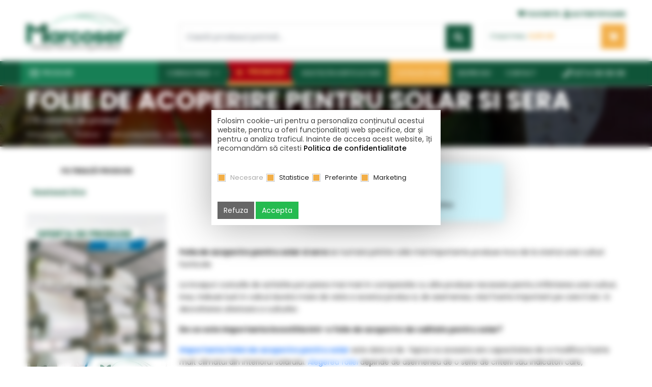

--- FILE ---
content_type: text/html; charset=UTF-8
request_url: https://www.marcoser.ro/produse/folie-sera-solar/folie-acoperire/filtre/latime,10-m/latime,15-m/latime,12-m/producator,vatan/latime,9-m/latime,9-5-m/
body_size: 17207
content:
<!DOCTYPE html>
<html lang="ro" dir="ltr">
<head>
<meta charset="UTF-8">
<meta name="ROBOTS" content="All">
<meta name="Rating" content="General">
<meta name="google-signin-client_id" content="947443731213-cmco3lf285ldsle7mgacvl4v3bfricic.apps.googleusercontent.com">
<meta name="google-site-verification" content="1R8v9-tkXGtxw8seMpJJxWRfShkp1epw9mKDNPJfBHU">
<script src="https://accounts.google.com/gsi/client" async defer></script>
<!--<meta http-equiv="Cross-Origin-Opener-Policy" content="same-origin-allow-popups">-->
<title>Folie de acoperire pentru solar si sera | Folie profesionala</title>
<meta name="description" content="Folie de acoperire pentru sere si solar, multiaditivata, cu durata lunga de viata. Folie profesionala ce mareste perioada de cultura cu pana la 2 luni">
<meta name="keywords" content="folie, folie solar, folie sera, profesionala, acoperire, sere, solarii, polietilena, aditivata, triplustratificata">
<meta property="og:title" content="Folie de acoperire pentru solar si sera | Folie profesionala"><meta property="og:description" content="Folie de acoperire pentru sere si solar, multiaditivata, cu durata lunga de viata. Folie profesionala ce mareste perioada de cultura cu pana la 2 luni"><meta property="og:url" content="https://www.marcoser.ro/produse/folie-sera-solar/folie-acoperire/filtre/latime,10-m/latime,15-m/latime,12-m/producator,vatan/latime,9-m/latime,9-5-m/"><meta property="og:site_name" content="Marcoser"><meta property="og:type" content="website"><meta name="google-site-verification" content="yq827Ni2jtdFHl-iM20f2FuoaWSbOeEJnmnCfx0Bays" />
<!-- Cookie Bar -->
<script>
	var app_prefix="marcoser_";
	window.dataLayer = window.dataLayer || [];
	function gtag(){dataLayer.push(arguments);}

	if(localStorage.getItem(app_prefix+'msconsent') === null){
		gtag('consent', 'default', {
			'ad_storage': 'denied',
			'ad_user_data': 'denied',
			'ad_personalization': 'denied',
			'analytics_storage': 'denied',
			'personalization_storage': 'denied',
			'functionality_storage': 'denied',
			'security_storage': 'denied',
		});
	} else {
		gtag('consent', 'default', JSON.parse(localStorage.getItem(app_prefix+'msconsent')));
	}
</script>


	<!-- Google Tag Manager -->
	<script>(function(w,d,s,l,i){w[l]=w[l]||[];w[l].push({'gtm.start':
	new Date().getTime(),event:'gtm.js'});var f=d.getElementsByTagName(s)[0],
	j=d.createElement(s),dl=l!='dataLayer'?'&l='+l:'';j.async=true;j.src=
	'https://www.googletagmanager.com/gtm.js?id='+i+dl;f.parentNode.insertBefore(j,f);
	})(window,document,'script','dataLayer','GTM-5KGJTSJ');</script>
	<!-- End Google Tag Manager -->
	
	<!-- Google tag (gtag.js) -->
	<!--changes here for gtag enable -->
	<script async src="https://www.googletagmanager.com/gtag/js?id=G-ZW0S1VS9GP"></script>
	<script>
	window.dataLayer = window.dataLayer || [];
	function gtag(){dataLayer.push(arguments);}
	gtag('js', new Date());
	gtag('config', 'G-ZW0S1VS9GP');
	</script>

<!-- Google Tag Manager -->
<script>!function(){"use strict";function l(e){for(var
t=e,r=0,n=document.cookie.split(";");r<n.length;r++){var
o=n[r].split("=");if(o[0].trim()===t)return o[1]}}function s(e){return
localStorage.getItem(e)}function u(e){return window[e]}function
A(e,t){e=document.querySelector(e);return t?null==e?void
0:e.getAttribute(t):null==e?void 0:e.textContent}var
e=window,t=document,r="script",n="dataLayer",o="https://b2d.marcoser.ro",a=
"",i="69kbyyiart",c="bwzd1=aWQ9R1RNLTVLR0pUU0o%3D&page=2",g="stapeUserId",v
="",E="",d=!1;try{var d=!!g&&(m=navigator.userAgent,!!(m=new
RegExp("Version/([0-9._]+)(.*Mobile)?.*Safari.*").exec(m)))&&16.4<=parseFloat(m[1]),f="stapeUserId"===g,I=d&&!f?function(e,t,r){void 0===t&&(t="");var
n={cookie:l,localStorage:s,jsVariable:u,cssSelector:A},t=Array.isArray(t)?t
:[t];if(e&&n[e])for(var o=n[e],a=0,i=t;a<i.length;a++){var
c=i[a],c=r?o(c,r):o(c);if(c)return c}else console.warn("invalid uid source",e)}(g,v,E):void 0;d=d&&(!!I||f)}catch(e){console.error(e)}var
m=e,g=(m[n]=m[n]||[],m[n].push({"gtm.start":(new
Date).getTime(),event:"gtm.js"}),t.getElementsByTagName(r)[0]),v=I?"&bi="+encodeURIComponent(I):"",E=t.createElement(r),f=(d&&(i=8<i.length?i.replace(
/([a-z]{8}$)/,"kp$1"):"kp"+i),!d&&a?a:o);E.async=!0,E.src=f+"/"+i+".js?"+c+
v,null!=(e=g.parentNode)&&e.insertBefore(E,g)}();</script>
<!-- End Google Tag Manager -->
<meta http-equiv="X-UA-Compatible" content="IE=edge">
<meta name="viewport" content="width=device-width, initial-scale=1">
<meta name='viewport' content='width=device-width, initial-scale=1.0, maximum-scale=1.0, user-scalable=0'/>
<meta name="theme-color" content="#1a7755">
<link rel="icon" type="image/svg+xml" href="/images/favicon.svg">

<!-- <link rel="stylesheet" href="https://maxcdn.bootstrapcdn.com/bootstrap/4.0.0/css/bootstrap.min.css" integrity="sha384-Gn5384xqQ1aoWXA+058RXPxPg6fy4IWvTNh0E263XmFcJlSAwiGgFAW/dAiS6JXm" crossorigin="anonymous"> -->

	<!-- <link href="/static/css/base.css" rel="stylesheet"> -->
	<script>var _root='/'</script>

<link rel="stylesheet" type="text/css" href="https://cdn.jsdelivr.net/npm/bootstrap@5.2.3/dist/css/bootstrap.min.css"><link rel="stylesheet" type="text/css" href="https://fonts.googleapis.com/css?family=Poppins:300,400,500,600,700&subset=latin-ext&display=swap"><link rel="stylesheet" type="text/css" href="/css/combined.css?1748506152"><link rel="stylesheet" type="text/css" href="/static/css/combined.css?1762328189"><link rel="stylesheet" type="text/css" href="/static/css/products.css?18"><link rel="stylesheet" type="text/css" href="/static/css/lightgallery.css?1"><link rel="stylesheet" type="text/css" href="/static/css/gijgo.min.css?1"><script src="https://code.jquery.com/jquery-3.7.0.js"></script><script src="https://code.jquery.com/jquery-migrate-3.4.1.min.js"></script><script src="/js/functions.js?41"></script>	<script defer src="https://cdn.jsdelivr.net/npm/@popperjs/core@2.9.2/dist/umd/popper.min.js"></script>
	<script defer src="https://cdn.jsdelivr.net/npm/bootstrap@5.2.3/dist/js/bootstrap.min.js"></script>

	<script defer src="/js/functions.extended.slim.js?5"></script>
	<script defer src="/js/ss.components.slim.js?4"></script>

	<!--script defer src="/static/js/tether.min.js"></script-->
	<script defer src="/static/js/lightgallery.min.js"></script>
	<script defer src="/static/js/scrollreveal.min.js"></script>
	<!--script defer src="/static/js/gijgo.min.js"></script-->
<script defer src="/static/js/owl.carousel.min.js?1"></script>
<script defer src="/static/js/js.js?10"></script>

<!-- <script defer src="/js/jquery.cookiebar.js?1"></script> -->

<!-- <script defer type="text/javascript" src="https://www.gdpshield.com/ro/endpoint/cb.js?key=Mak27QjK6IbfkWgpNE&l=https://www.marcoser.ro/gdprro/"></script> -->
<!-- <script defer type="text/javascript" src="/js/cb.js?2"></script> -->

<!--[if lt IE 9]>
<script src="/static/js/html5shiv.min.js"></script>
<script src="/static/js/respond.min.js"></script>
<![endif]-->
<script type="text/javascript">
	App = new AppClass({
		customAlert: true,
		urls: {
		},
		texts: {"cautare_err":"Introduce\u0163i un termen pentru c\u0103utare!"}
	});
	Func = new CommonClass({
		debugging: true
	});
	_root='/';
	doc='produse.php';
	doc_full='/produse/folie-sera-solar/folie-acoperire/filtre/latime,10-m/latime,15-m/latime,12-m/producator,vatan/latime,9-m/latime,9-5-m/';
	img_root='/images/';
	url_home='/';
	url_privacy='/gdprro/';
	url_compare='/add_compare.php';
	in_admin='';
	lext='ro';
	cookie_domain='';
	cookie_path='/';
	cookie_secure=1+0;
	lang_row={"cod":"ro","nume":"Rom\u00e2n\u0103","date_format":"l, d F Y H:i:s","decimal_symbol":",","grouping_symbol":".","decimals":"2","text_direction":"ltr","ordine":"0","activa":"1"};
	productsMaxCompare=4;
	__l={
		loading_msg:'',
		elfinder_title:'',
		elfinder_places:'',
		esc_to_close:'',
		max_5_prod:'Opţiunea de comparare este disponibilă pentru maxim 4 produse simultan. Te rugăm să bifezi produsele care te interesează.',
		prev_page:'Pagina anterioară',
		next_page:'Pagina următoare',
		decoy:null
	};</script>

</head>

<body id=top onload=""  itemscope="" itemtype="http://schema.org/WebPage">
	<!-- Google Tag Manager (noscript) -->
	<noscript><iframe src="https://b2d.marcoser.ro/ns.html?id=GTM-5KGJTSJ" height="0"
	width="0" style="display:none;visibility:hidden"></iframe></noscript>
	<!-- End Google Tag Manager (noscript) -->
	<div id="rightcomp"></div>
	<span id="nr_prod" style="display: none;"></span>
	<div id="fb-root"></div>
	<!--script async defer crossorigin="anonymous" src="https://connect.facebook.net/ro_RO/sdk.js#xfbml=1&version=v8.0&appId=6859397627500828&autoLogAppEvents=1" nonce="15dTGmZw"></script-->

	<script src="https://apis.google.com/js/platform.js?hl=ro" async defer></script>

	<div id="toTop" class="btn btn-info"><i class="fa fa-angle-up"></i></div>
	<!-- Modal -->
	<div class="modal fade" id="cartAddedModal" tabindex="-1" role="dialog" aria-labelledby="cartAddedModalTitle" aria-hidden="true">
		<div class="modal-dialog" role="document">
			<div class="modal-content">
				<div class="modal-header">
					<h5 class="modal-title" id="cartAddedModalTitle">Produsul a fost adăugat în coș</h5>
					<button type="button" class="close" data-dismiss="modal" data-bs-dismiss="modal" aria-label="Close">
					<span aria-hidden="true">&times;</span>
					</button>
				</div>
				<div class="modal-body top-search">
					<div id="cartAddedModalContent"></div>
					<div class="text-center">
						<a class="btn mt-2" onclick="$('#cartAddedModal').modal('hide')">Înapoi la cumpărături</a>
						<a class="btn btn-primary mt-2" href="/cos-cumparaturi/">Vezi detalii coș</a>
					</div>
				</div>
			</div>
		</div>
	</div>
	<div class="modal fade" id="widgetModal" tabindex="-1" role="dialog" aria-labelledby="widgetModalTitle" aria-hidden="true">
		<div class="modal-dialog" role="document" style="max-width: 900px;">
			<div class="modal-content">
				<div class="modal-header">
					<h5 id="widgetModalTitle" class="modal-title"></h5>
					<button type="button" class="close" data-dismiss="modal" data-bs-dismiss="modal" aria-label="Close">
					<span aria-hidden="true">&times;</span>
					</button>
				</div>
				<div id="widgetModalContent" class="modal-body top-search"></div>
			</div>
		</div>
	</div>
	<div id=header class="container-fluid no top">
		<div class="container-fluid row-center top-x">
			<div class="row">
				<div class="col-lg-3 col-md-3 col-12 logo" itemscope itemtype="http://schema.org/Organization">
					<meta itemprop="name" content="Marcoser">
					<a href="/" title="" itemprop="url"><img loading=lazy itemprop="logo" src="/images/logo2.png" alt=""></a>
				</div>
				<div class="col-lg-6 col-md-6 col-12 pt-1 pt-md-0 d-mobile-none">
					<div class="top-links pt-md-1" style="min-height_: 44px">
						<a>&nbsp;</a>
											</div>
					<div class="top-search py-0 d-none d-md-block">
						<form class="js-search-form" action="/cautare?q=">
		<div class="form-group form-inline">
			<input name=q value="" autocomplete=off type="search" class="js-search-q form-control input-search" placeholder="Caută produsul potrivit..." id="dropdownMenuButton" data-toggle="dropdown" data-bs-toggle="dropdown" aria-haspopup="true" aria-expanded="false">
			<button type="submit" class="btn btn-primary"><i class="fa fa-search"></i></button>
			<div class="js-search-autocomplete dropdown-menu" aria-labelledby="dropdownMenuButton">
				<h4>Cele mai căutate</h4><a class="dropdown-item ellipsis" href="/cautare?q=folie">folie</a><a class="dropdown-item ellipsis" href="/cautare?q=plasa+umbrire">plasa umbrire</a><a class="dropdown-item ellipsis" href="/cautare?q=topsin">topsin</a><a class="dropdown-item ellipsis" href="/cautare?q=sprintene">sprintene</a><a class="dropdown-item ellipsis" href="/cautare?q=banda+picurare">banda picurare</a><a class="dropdown-item ellipsis" href="/cautare?q=folie+mulcire">folie mulcire</a><a class="dropdown-item ellipsis" href="/cautare?q=turba">turba</a><a class="dropdown-item ellipsis" href="/cautare?q=floramec">floramec</a><a class="dropdown-item ellipsis" href="/cautare?q=tavi+alveolare">tavi alveolare</a><a class="dropdown-item ellipsis" href="/cautare?q=mulcire">mulcire</a></div>
		</div>
	</form>					</div>
									</div>
				<div class="col-md-3 col-12 pt-md-2 text-start">
					<div class="text-end">
						<a class="login-link for-md" href="/wishlist" title="Favorite"><i class="fa fa-heart"></i><span>Favorite</span></a>
						<a class="login-link for-md" href="/autentificare/?referer=%2Fproduse%2Ffolie-sera-solar%2Ffolie-acoperire%2Ffiltre%2Flatime%2C10-m%2Flatime%2C15-m%2Flatime%2C12-m%2Fproducator%2Cvatan%2Flatime%2C9-m%2Flatime%2C9-5-m%2F" title="Autentificare"><i class="fa fa-user"></i><span>Autentificare</span></a>
											</div>
					<div class="top-cart for-md">
						<div class="js-cart-count cart-count"></div>
						<button type="button" class="btn btn-cart" data-toggle="dropdown" data-bs-toggle="dropdown" aria-haspopup="true" aria-expanded="false"><span><small>Coșul meu:</small><strong><b id=cart-total-net>0,00</b> LEI</strong></span><i class="fa fa-shopping-cart"></i></button>
						<div class="js-cart-dropdown dropdown-menu cart-dropdown" aria-labelledby="dropdownMenuButton"><h4 class="cart-dropdown-title">Coşul tău de cumpărături este gol!</h4></div>
					</div>
									</div>
			</div>
						</div>
		<div class="container-fluid no menu-bg mt-md-1">
			<div class="container-fluid row-center">
				<div class="row">
					<div class="col-12 no">
						<div class="menu-contact float-end"><a href="tel:+40374080808" title=""><i class="fa fa-phone"></i> <span class="d-sm-none d-lg-inline-block">0374 08 08 08</span></a></div>
						<button class="navbar-toggler all-menu d-md-none" type="button" data-toggle="collapse" data-bs-toggle="collapse" data-target="#navbarSupportedContent2" data-bs-target="#navbarSupportedContent2" aria-controls="navbarSupportedContent" aria-expanded="false" aria-label="Toggle navigation">
						<i class="fa fa-list"></i><span>Meniu</span>
						</button>
						<a class="login-link login-xs phone-link" href="tel:+40374080808" title=""><i class="fa fa-phone"></i><span>0374 08 08 08</span></a>
												<a class="login-link login-xs" href="/autentificare/?referer=%2Fproduse%2Ffolie-sera-solar%2Ffolie-acoperire%2Ffiltre%2Flatime%2C10-m%2Flatime%2C15-m%2Flatime%2C12-m%2Fproducator%2Cvatan%2Flatime%2C9-m%2Flatime%2C9-5-m%2F" title="Autentificare"><i class="fa fa-user"></i></a>
						<a class="login-link login-xs wishlist-link" href="/wishlist" title="Favorite"><i class="fa fa-heart"></i></a>
						<div class="top-cart top-cart-xs">
							<button type="button" class="btn btn-cart cart-xs" data-toggle="dropdown" data-bs-toggle="dropdown" aria-haspopup="true" aria-expanded="false"><span><small>Cos cumparaturi</small><strong><b id=cart-total-net>0,00</b> LEI</strong></span><i class="fa fa-shopping-cart"><div class="js-cart-count cart-count"></div></i></button>
							<div class="js-cart-dropdown dropdown-menu cart-dropdown" aria-labelledby="dropdownMenuButton"><h4 class="cart-dropdown-title">Coşul tău de cumpărături este gol!</h4></div>
						</div>
						<a class="logo-mobile" href="/" title=""><img loading=lazy src="/images/logo2.png" alt=""></a>
						<div class="search-mobile-full top-search">
							<form class="js-search-form" action="/cautare?q=">
		<div class="form-group form-inline">
			<input name=q value="" autocomplete=off type="search" class="js-search-q form-control input-search" placeholder="Caută produsul potrivit..." id="dropdownMenuButton" data-toggle="dropdown" data-bs-toggle="dropdown" aria-haspopup="true" aria-expanded="false">
			<button type="submit" class="btn btn-primary"><i class="fa fa-search"></i></button>
			<div class="js-search-autocomplete dropdown-menu" aria-labelledby="dropdownMenuButton">
				<h4>Cele mai căutate</h4><a class="dropdown-item ellipsis" href="/cautare?q=folie">folie</a><a class="dropdown-item ellipsis" href="/cautare?q=plasa+umbrire">plasa umbrire</a><a class="dropdown-item ellipsis" href="/cautare?q=topsin">topsin</a><a class="dropdown-item ellipsis" href="/cautare?q=sprintene">sprintene</a><a class="dropdown-item ellipsis" href="/cautare?q=banda+picurare">banda picurare</a><a class="dropdown-item ellipsis" href="/cautare?q=folie+mulcire">folie mulcire</a><a class="dropdown-item ellipsis" href="/cautare?q=turba">turba</a><a class="dropdown-item ellipsis" href="/cautare?q=floramec">floramec</a><a class="dropdown-item ellipsis" href="/cautare?q=tavi+alveolare">tavi alveolare</a><a class="dropdown-item ellipsis" href="/cautare?q=mulcire">mulcire</a></div>
		</div>
	</form>	                    </div>
						<nav class="navbar navbar-expand-md navbar-products d-mobile-none">
						<div class="collapse navbar-collapse" id="navbarSupportedContent">
							<ul class="navbar-nav mr-auto"><li class="nav-item active dropdown">
			<a class="nav-link" href="/produse/" id="navbarDropdown" aria-haspopup="true" aria-expanded="false"><i class="fa fa-list"></i><span>Produse</span></a>
				<div class="dropdown-menu" aria-labelledby="navbarDropdown"><div class="nav-item dropdown dropdown-x"><a class="dropdown-item" href="/produse/seminte-de-legume/"><figure><img loading="lazy" src="/images/categorii/1_0_0.png" alt="Seminte de legume"></figure><span> Seminte de legume</span></a><div class="dropdown-menu sub-dropdownx"><a class="dropdown-item" href="/produse/seminte-de-legume/tomate/">Seminte de tomate</a><a class="dropdown-item" href="/produse/seminte-de-legume/ardei/">Seminte de ardei</a><a class="dropdown-item" href="/produse/seminte-de-legume/castraveti/">Seminte de castraveti</a><a class="dropdown-item" href="/produse/seminte-de-legume/pepene-verde/">Seminte de pepeni verzi</a><a class="dropdown-item" href="/produse/seminte-de-legume/vinete/">Seminte de vinete</a><a class="dropdown-item" href="/produse/seminte-de-legume/dovlecei/">Seminte de dovlecei</a><a class="dropdown-item" href="/produse/seminte-de-legume/varza/">Seminte de varza</a><a class="dropdown-item" href="/produse/seminte-de-legume/salata/">Seminte de salata</a><a class="dropdown-item" href="/produse/seminte-de-legume/ridichi/">Seminte de ridichi</a><a class="dropdown-item" href="/produse/seminte-de-legume/porumb-zaharat/">Seminte de porumb zaharat</a><a class="dropdown-item" href="/produse/seminte-de-legume/conopida/">Seminte de conopida</a><a class="dropdown-item" href="/produse/seminte-de-legume/pepene-galben/">Seminte de pepeni galbeni</a><a class="dropdown-item" href="/produse/seminte-de-legume/portaltoi/">Seminte de portaltoi</a><a class="dropdown-item" href="/produse/seminte-de-legume/seminte-de-dovleac/">Seminte de dovleac</a><a class="dropdown-item" href="/produse/seminte-de-legume/telina/">Seminte de telina</a><a class="dropdown-item" href="/produse/seminte-de-legume/morcov/">Seminte de morcov</a><a class="dropdown-item" href="/produse/seminte-de-legume/ceapa/">Seminte de ceapa</a><a class="dropdown-item" href="/produse/seminte-de-legume/spanac/">Seminte de spanac</a><a class="dropdown-item" href="/produse/seminte-de-legume/brocoli/">Seminte de brocoli</a><a class="dropdown-item" href="/produse/seminte-de-legume/seminte-de-fasole/">Seminte de fasole</a><a class="dropdown-item" href="/produse/seminte-de-legume/seminte-de-plante-aromatice-codimentare/">Seminte de plante aromatice &amp; codimentare</a><a class="dropdown-item" href="/produse/seminte-de-legume/seminte-de-plante-radacinoase/">Seminte de plante radacinoase</a><a class="dropdown-item" href="/produse/seminte-de-legume/seminte-hobby/">Seminte hobby</a></div></div><div class="nav-item dropdown dropdown-x"><a class="dropdown-item" href="/produse/folie-sera-solar/"><figure><img loading="lazy" src="/images/categorii/29_0_0.png" alt="Folie profesionala - solar si sera"></figure><span> Folie profesionala - solar si sera</span></a><div class="dropdown-menu sub-dropdownx"><a class="dropdown-item" href="/produse/folie-sera-solar/folie-acoperire/">Folie de acoperire pentru solar si sera</a><a class="dropdown-item" href="/produse/folie-sera-solar/folie-de-pereti-pentru-sere-si-solarii/">Folie de pereti pentru solar si sera</a><a class="dropdown-item" href="/produse/folie-sera-solar/folie-termica/">Folie termica</a><a class="dropdown-item" href="/produse/folie-sera-solar/folie-mulcire/">Folie de mulcire</a><a class="dropdown-item" href="/produse/folie-sera-solar/folie-pentru-agricultura-siloz/">Folie de acoperire pentru agricultura</a><a class="dropdown-item" href="/produse/folie-sera-solar/folie-stretch/">Folie stretch</a></div></div><div class="nav-item dropdown dropdown-x"><a class="dropdown-item" href="/produse/echipamente-sere-si-solarii/"><figure><img loading="lazy" src="/images/categorii/11_0_0.png" alt="Echipamente pentru sere si solarii"></figure><span> Echipamente pentru sere si solarii</span></a><div class="dropdown-menu sub-dropdownx"><a class="dropdown-item" href="/produse/echipamente-sere-si-solarii/plasa/">Plase de umbrire, antiinsecte - antivirus</a><a class="dropdown-item" href="/produse/echipamente-sere-si-solarii/folie-microporoasa/">Agril</a><a class="dropdown-item" href="/produse/echipamente-sere-si-solarii/accesorii-pentru-solar/">Accesorii pentru solar</a></div></div><div class="nav-item dropdown dropdown-x"><a class="dropdown-item" href="/produse/ingrasaminte/"><figure><img loading="lazy" src="/images/categorii/9_0_0.png" alt="Ingrasaminte"></figure><span> Ingrasaminte</span></a><div class="dropdown-menu sub-dropdownx"><a class="dropdown-item" href="/produse/ingrasaminte/ingrasaminte-bio/">Ingrasaminte bio</a><a class="dropdown-item" href="/produse/ingrasaminte/fertilizatori/">Agronutrienti</a><a class="dropdown-item" href="/produse/ingrasaminte/solide/">Ingrasaminte chimice solide</a><a class="dropdown-item" href="/produse/ingrasaminte/ingrasaminte-lichide/">Ingrasaminte chimice lichide</a><a class="dropdown-item" href="/produse/ingrasaminte/eliberare-lenta/">Ingrasaminte cu eliberare lenta</a><a class="dropdown-item" href="/produse/ingrasaminte/stimulator/">Stimulatori de crestere</a><a class="dropdown-item" href="/produse/ingrasaminte/amendamente-de-sol/">Amendamente de sol</a><a class="dropdown-item" href="/produse/ingrasaminte/ingrasaminte-organice/">Ingrasaminte organice</a></div></div><div class="nav-item dropdown dropdown-x"><a class="dropdown-item" href="/produse/pesticide-protectia-plantelor/"><figure><img loading="lazy" src="/images/categorii/67_0_0.png" alt="Pesticide - Protectia plantelor"></figure><span> Pesticide - Protectia plantelor</span></a><div class="dropdown-menu sub-dropdownx"><a class="dropdown-item" href="/produse/pesticide-protectia-plantelor/fungicide/">Fungicide</a><a class="dropdown-item" href="/produse/pesticide-protectia-plantelor/insecticide-acaricide/">Insecticide - Acaricide</a><a class="dropdown-item" href="/produse/pesticide-protectia-plantelor/erbicide/">Erbicide</a><a class="dropdown-item" href="/produse/pesticide-protectia-plantelor/nematocide-dezinfectanti-ai-solului/">Nematocide, Dezinfectanti ai solului</a><a class="dropdown-item" href="/produse/pesticide-protectia-plantelor/moluscocide/">Moluscocide</a><a class="dropdown-item" href="/produse/pesticide-protectia-plantelor/echipamente-de-protectie-pentru-agricultura/">Echipamente de protectie pentru agricultura</a></div></div><a class="dropdown-item" href="/produse/combatere-biologica/"><figure><img loading="lazy" src="/images/categorii/72_0_0.png" alt="Combatere biologica"></figure><span> Combatere biologica</span></a><div class="nav-item dropdown dropdown-x"><a class="dropdown-item" href="/produse/irigare-picurare/"><figure><img loading="lazy" src="/images/categorii/32_0_0.png" alt="Irigare prin picurare, accesorii si filtre"></figure><span> Irigare prin picurare, accesorii si filtre</span></a><div class="dropdown-menu sub-dropdownx"><a class="dropdown-item" href="/produse/irigare-picurare/banda-picurare/">Instalatie de picurare tip BANDA</a><a class="dropdown-item" href="/produse/irigare-picurare/tub-picurare/">Instalatie de picurare tip TUB</a><a class="dropdown-item" href="/produse/irigare-picurare/fiting/">Accesorii si fitinguri</a><a class="dropdown-item" href="/produse/irigare-picurare/filtru/">Filtre</a><a class="dropdown-item" href="/produse/irigare-picurare/hidrocicloane/">Hidrocicloane</a></div></div><div class="nav-item dropdown dropdown-x"><a class="dropdown-item" href="/produse/tavi-ghivece/"><figure><img loading="lazy" src="/images/categorii/10_0_0.png" alt="Tavi, ghivece, turba pentru rasaduri de legume"></figure><span> Tavi, ghivece, turba pentru rasaduri de legume</span></a><div class="dropdown-menu sub-dropdownx"><a class="dropdown-item" href="/produse/tavi-ghivece/tavi/">Tavi si alveole pt rasaduri de legume si flori</a><a class="dropdown-item" href="/produse/tavi-ghivece/ghivece/">Ghivece pt legume, flori si plante ornamentale</a><a class="dropdown-item" href="/produse/tavi-ghivece/substrat-turba/">Substraturi si turba pentru flori si legume</a></div></div><div class="nav-item dropdown dropdown-x"><a class="dropdown-item" href="/produse/unelte-pentru-gradinarit/"><figure><img loading="lazy" src="/images/categorii/93_0_0.png" alt="Unelte si masini pentru gradinarit"></figure><span> Unelte si masini pentru gradinarit</span></a><div class="dropdown-menu sub-dropdownx"><a class="dropdown-item" href="/produse/unelte-pentru-gradinarit/unelte-de-gradinarit-manuale/">Unelte de gradinarit manuale</a><a class="dropdown-item" href="/produse/unelte-pentru-gradinarit/vermorele-electrice-pompe-pentru-stropit/">Vermorele electrice | Pompe pentru Stropit</a><a class="dropdown-item" href="/produse/unelte-pentru-gradinarit/masini-de-semanat/">Masini de semanat</a></div></div></li></ul>
						</div>
						</nav>
						<nav class="navbar navbar-expand-md navbar-mobile d-md-none">
						<div class="collapse navbar-collapse" id="navbarSupportedContent2">
							<ul class="navbar-nav mr-auto">
								<li class="nav-item dropdown">
			<a class="nav-link" href="/consultanta/" id="navbarDropdown" data-toggle="dropdown" data-bs-toggle="dropdown" aria-haspopup="true" aria-expanded="false"><i class="fa fa-info-circle"></i> Consultanţă <i class="fa fa-angle-down"></i></a><div class="dropdown-menu" aria-labelledby="navbarDropdown"><a class="dropdown-item" href="/consultanta/boli-daunatori-si-probleme-in-culturile-legumicole/">Boli, daunatori si probleme in culturile legumicole</a><a class="dropdown-item" href="/consultanta/produse-si-tehnologii-moderne-in-agricultura/">Produse si tehnologii moderne in horticultura</a><a class="dropdown-item" href="/consultanta/tehnologii-moderne-de-cultura-a-legumelor/">Tehnologii moderne de cultura a legumelor</a><a class="dropdown-item" href="/consultanta/calculator-irigare-prin-picurare/">Calculator irigare prin picurare</a><a class="dropdown-item" href="/consultanta/calculator-folie/">Calculator folie</a><a class="dropdown-item" href="/consultanta/dictionar-legumicultura/">Dicţionar legumicultura</a></div></li><li class="nav-item">
				<a class="nav-link promo" href="/oferte"><i class="fa fa-star"></i> Promoţii</a>
			</li><li class="nav-item active dropdown">
			<a class="nav-link" href="/produse/" id="navbarDropdown" data-toggle="dropdown" data-bs-toggle="dropdown" aria-haspopup="true" aria-expanded="false"><span><i class="fa fa-th-large"></i> Produse <i class="fa fa-angle-down"></i></span></a>
				<div class="dropdown-menu" aria-labelledby="navbarDropdown"><a class="dropdown-item" href="/produse/seminte-de-legume/"><span> Seminte de legume</span></a><a class="dropdown-item" href="/produse/folie-sera-solar/"><span> Folie profesionala - solar si sera</span></a><a class="dropdown-item" href="/produse/echipamente-sere-si-solarii/"><span> Echipamente pentru sere si solarii</span></a><a class="dropdown-item" href="/produse/ingrasaminte/"><span> Ingrasaminte</span></a><a class="dropdown-item" href="/produse/pesticide-protectia-plantelor/"><span> Pesticide - Protectia plantelor</span></a><a class="dropdown-item" href="/produse/combatere-biologica/"><span> Combatere biologica</span></a><a class="dropdown-item" href="/produse/irigare-picurare/"><span> Irigare prin picurare, accesorii si filtre</span></a><a class="dropdown-item" href="/produse/tavi-ghivece/"><span> Tavi, ghivece, turba pentru rasaduri de legume</span></a><a class="dropdown-item" href="/produse/unelte-pentru-gradinarit/"><span> Unelte si masini pentru gradinarit</span></a></li><li class="nav-item">
			<a class="nav-link" href="/noutati-horticultura/"><i class="fa fa-leaf"></i> Noutăți în horticultură</a></li><li class="nav-item" style="background: #f2af47">
			<a class="nav-link" href="/catalog"><i class="fa fa-info-circle"></i> Catalog 2026</a></li><li class="nav-item">
			<a class="nav-link" href="/despre-noi/"><i class="fa fa-briefcase"></i> Despre noi</a></li><li class="nav-item">
			<a class="nav-link" href="/contact/"><i class="fa fa-phone"></i> Contact</a></li>															</ul>
						</div>
						</nav>
						<nav class="navbar navbar-expand-md navbar-menu d-mobile-none">
						<div class="collapse navbar-collapse" id="navbarMeniu">
							<ul class="navbar-nav mr-auto"><li class="nav-item dropdown">
			<a class="nav-link" href="/consultanta/" id="navbarDropdown" aria-haspopup="true" aria-expanded="false">Consultanţă <i class="fa fa-angle-down"></i></a><div class="dropdown-menu" aria-labelledby="navbarDropdown"><a class="dropdown-item" href="/consultanta/boli-daunatori-si-probleme-in-culturile-legumicole/">Boli, daunatori si probleme in culturile legumicole</a><a class="dropdown-item" href="/consultanta/produse-si-tehnologii-moderne-in-agricultura/">Produse si tehnologii moderne in horticultura</a><a class="dropdown-item" href="/consultanta/tehnologii-moderne-de-cultura-a-legumelor/">Tehnologii moderne de cultura a legumelor</a><a class="dropdown-item" href="/consultanta/calculator-irigare-prin-picurare/">Calculator irigare prin picurare</a><a class="dropdown-item" href="/consultanta/calculator-folie/">Calculator folie</a><a class="dropdown-item" href="/consultanta/dictionar-legumicultura/">Dicţionar legumicultura</a></div></li><li class="nav-item">
				<a class="nav-link promo" href="/oferte"><i class="fa fa-star"></i> Promoţii</a>
			</li><li class="nav-item">
			<a class="nav-link" href="/noutati-horticultura/">Noutăți în horticultură</a></li><li class="nav-item" style="background: #f2af47">
			<a class="nav-link" href="/catalog">Catalog 2026</a></li><li class="nav-item">
			<a class="nav-link" href="/despre-noi/">Despre noi</a></li><li class="nav-item">
			<a class="nav-link" href="/contact/">Contact</a></li></ul>
						</div>
						</nav>
					</div>
				</div>
			</div>
		</div>
	</div>
	
	<script>
  function logout(link) {
    // Push event
    window.dataLayer = window.dataLayer || [];
    dataLayer.push({ ecommerce: null });
    window.dataLayer.push({ event: 'logout' });
    console.log("Logout event pushed");

  }
</script>

	
	
		<div class="container-fluid no page-header">
			<div class="container-fluid no page-header-overlay">
				<div class="container-fluid row-center">
					<div class="row">
						<div class="col-12 py-3">
							<h1 class='product-title' itemprop="name">Folie de acoperire pentru solar si sera</h1>
							<div class="title-info">(79 variante de produs)</div>
							<nav aria-label="breadcrumb"><ol class="breadcrumb" itemscope itemtype="http://schema.org/BreadcrumbList"><li class="breadcrumb-item" itemprop="itemListElement" itemscope itemtype="http://schema.org/ListItem"><a href="/" itemprop="item"><span itemprop="name">Prima pagină</span></a><meta itemprop="position" content="1"></li><li class="breadcrumb-item" itemprop="itemListElement" itemscope itemtype="http://schema.org/ListItem"><a href="/produse/" itemprop="item"><span itemprop="name">Produse</span></a><meta itemprop="position" content="2"></li><li class="breadcrumb-item" itemprop="itemListElement" itemscope itemtype="http://schema.org/ListItem"><a href="/produse/folie-sera-solar/" itemprop="item"><span itemprop="name">Folie profesionala - solar si sera</span></a><meta itemprop="position" content="3"></li></ol></nav>						</div>
					</div>
				</div>
			</div>
		</div>
		<div class="container-fluid no pt-md-4">
			<div class="container-fluid row-center">
			<div class="row mt-2">
			<div class="col-md-3 col-12">
				
	<div class="row prod-filtre">
		<div class="col-12 d-none d-md-block">
			<h3>Filtrează produse <i class="fa fa-angle-down d-md-none"></i></h3>
		</div>
		<div class="col-12 d-md-none" data-toggle="collapse" data-bs-toggle="collapse" href="#collapseFiltre" role="button" aria-expanded="false" aria-controls="collapseFiltre">
			<h3><a href="#" title="">Filtrează produse <i id=js-filters-arrow class="fa fa-angle-down"></i></a></h3>
		</div>
		<div class="col-12 d-md-none mt-2 prod-filtre-compact noscrollbar nowrap"></div>
			<div class="collapse collapse-filtre" id="collapseFiltre">
		<div class="row no">
																<div class="col-12 py-3">
				<button type="reset" class="btn btn-link" onclick="location.href='/produse/folie-sera-solar/folie-acoperire/'">Resetează filtre</button>
			</div>
		</div>
	</div>
		</div>
							<div class="row d-none d-md-block">
							<div class="col-12 product-item py-3">
								<figure style="max-height: none;"><a href="/catalog/catalog-folii-profesionale" target=_blank title="Catalog Folii Profesionale"><img src="/images/catalogs/2.jpg?width=400&height=564&aspect_ratio=2" alt="Catalog Folii Profesionale"></a></figure>
							<a class="btn btn-primary btn-block mt-2" style="white-space: normal; padding: 10px 5px;" href="/catalog/catalog-folii-profesionale" target=_blank title="Catalog Folii Profesionale">Deschide oferta digitală <i class="fa fa-angle-right"></i></a>
							</div>
						</div>
								</div>
			<div class="col-md-9 col-12">
				<div id=js-products class="row"><div class="col-12">
		<div class="alert alert-lg alert-info" role="alert">
		   <i class="fas fa-info-circle"></i>
		   <h3></h3>
		   <p>Nu a fost găsit niciun produs</p>
		</div>
	</div></div>
				<div class="row py-3 text-start">
					<div class="col-12">
						<p><p><strong>Folia de acoperire pentru solar si sera</strong> se numara printre cele mai importante produse inca de la startul unei culturi horticole.&nbsp;</p>
<p>La inceput costurile de achizitie pot parea mai mari in comparatie cu alte produse necesare pentru infiintarea unei culturi, insa, trebuie luat in calcul durata mare de viata a acestui produs si, de asemenea, rolul foarte important pe care il are&nbsp; in dezvoltarea ulterioara a culturilor.&nbsp;</p>
<p><strong>De ce este importanta investitia intr-o folie de acoperire de calitate pentru solar?</strong>&nbsp;</p>
<p><a href="https://www.marcoser.ro/consultanta/produse-si-tehnologii-moderne-in-agricultura/avantajele-foliei-profesionale/"><strong>Importanta foliei de acoperire pentru solar</strong></a> este data si de&nbsp; faptul ca aceasta are capacitatea de a modifica foarte mult climatul din interiorul solarului. <a href="https://www.marcoser.ro/noutati-horticultura/ce-tip-de-folie-sa-alegem-pentru-solarul-nostru/" target="_blank">Alegerea foliei</a> depinde de asemenea de o serie de criterii sau indicatori care, interactionand intre ei, pot ajuta fermierul sa se decida asupra unui tip de folie.&nbsp;</p>
<p>Acesti indicatori sunt:</p>
<ul>
<li>
<p>Beneficiile asupra culturii (timpurietate, productie ridicata, calitate).</p>
</li>
<li>
<p>Proprietatile termice si mecanice ale materialului utilizat pentru acoperirea solarului.</p>
</li>
<li>
<p>Structura solarului, modul de fixare a foliei.</p>
</li>
</ul>
<p><strong>Cum sa alegi cea mai buna folie de acoperire a solarului?</strong></p>
<p>Daca sunteti in cautarea unei folii pentru acoperirea solarului, trebuie sa luati in calcul mai multe aspecte astfel incat sa faceti alegerea potivita nevoilor culturilor dumneavoastra si sa beneficiati la maximum de beneficiile acesteia.&nbsp;</p>
<p>La Marcoser oferim diferite tipul de folii de acoperire, de calitate diferita, cu diferite proprietati si perioade diferite de garantie si durata de viata. In ceea ce priveste grosimea, in portofoliul nostru avem folii cu grosimea cuprinsa intre 120 si 200 de microni.</p>
<p>Totodata este important sa tineti cont si de numarul straturilor pe care le are folia pe care urmeaza sa o achizitionati dar si de aditivii din componenta acesteia (UV, EVA, IR) si de proprietatile pe care le au acesti aditivi. Unul dintre cele mai importante efecte este cel referitor la extinderea cu pana la 2 luni a sezonului de cultura, aspect foarte important pentru un legumicultor.&nbsp;</p>
<p>Achizitia foliei potrivite nu este o alegere usoara insa este una foarte importanta. La Marcoser avem o experienta vasta in ceea ce priveste folia de acoperire, fiind utilizata si la solariile cu diferite structuri de la ferma noastra. Deci, daca aveti nevoie ajutor in alegerea foliei potrivite, nu ezitati sa contactati echipa noastra de specialisti.&nbsp;</p></p>
					</div>
				</div>
			</div>
		</div>
					<script>
		trackEvent({
			event: '__sm__view_category',
			category: 'Folie profesionala - solar si sera|Folie de acoperire pentru solar si sera'
		});
	</script>
	</div></div>	<div class="container-fluid no producers-list mt-4">
		<div class="container-fluid row-center">
			<div class="row carousel-logo">
				<div class=" producers-title text-center">
					<h3>Producători</h3>
				</div>
				<div class="col-12 px-lg-5" id="carousel_logo">
									<div class="item">
						<figure><a href="/syngenta-seeds/" title="SYNGENTA"><img loading="lazy" src="/images/producatori/28_0_4.jpg?width=120&height=90&bg_color=transparent" alt="SYNGENTA"></a></figure>
					</div>
									<div class="item">
						<figure><a href="/semillas-fito-sa/" title="Semillas Fitó"><img loading="lazy" src="/images/producatori/120_0_4.jpg?width=120&height=90&bg_color=transparent" alt="Semillas Fitó"></a></figure>
					</div>
									<div class="item">
						<figure><a href="/codiagro/" title="CODIAGRO"><img loading="lazy" src="/images/producatori/33_0_4.jpg?width=120&height=90&bg_color=transparent" alt="CODIAGRO"></a></figure>
					</div>
									<div class="item">
						<figure><a href="/isi-sementi-spa/" title="ISI Sementi"><img loading="lazy" src="/images/producatori/146_0_4.jpg?width=120&height=90&bg_color=transparent" alt="ISI Sementi"></a></figure>
					</div>
									<div class="item">
						<figure><a href="/sotrafa-sa/" title="Sotrafa"><img loading="lazy" src="/images/producatori/75_0_4.jpg?width=120&height=90&bg_color=transparent" alt="Sotrafa"></a></figure>
					</div>
									<div class="item">
						<figure><a href="/vatan-plastik-san-tic-as/" title="Vatan"><img loading="lazy" src="/images/producatori/90_0_4.jpg?width=120&height=90&bg_color=transparent" alt="Vatan"></a></figure>
					</div>
									<div class="item">
						<figure><a href="/sqm/" title="SQM"><img loading="lazy" src="/images/producatori/113_0_4.jpg?width=120&height=90&bg_color=transparent" alt="SQM"></a></figure>
					</div>
									<div class="item">
						<figure><a href="/haifa-southeast-europe-sa/" title="HAIFA"><img loading="lazy" src="/images/producatori/56_0_4.jpg?width=120&height=90&bg_color=transparent" alt="HAIFA"></a></figure>
					</div>
									<div class="item">
						<figure><a href="/action-pin/" title="Action Pin"><img loading="lazy" src="/images/producatori/132_0_4.jpg?width=120&height=90&bg_color=transparent" alt="Action Pin"></a></figure>
					</div>
									<div class="item">
						<figure><a href="/probelte-s-a-u/" title="Probelte"><img loading="lazy" src="/images/producatori/135_0_4.jpg?width=120&height=90&bg_color=transparent" alt="Probelte"></a></figure>
					</div>
									<div class="item">
						<figure><a href="/laboratorios-econatur-slu/" title="ECONATUR"><img loading="lazy" src="/images/producatori/131_0_4.jpg?width=120&height=90&bg_color=transparent" alt="ECONATUR"></a></figure>
					</div>
									<div class="item">
						<figure><a href="/arvensis-agro-sa/" title="Arvensis"><img loading="lazy" src="/images/producatori/152_0_4.jpg?width=120&height=90&bg_color=transparent" alt="Arvensis"></a></figure>
					</div>
									<div class="item">
						<figure><a href="/bioline-agrosciences-ltd/" title="Bioline agrosciences"><img loading="lazy" src="/images/producatori/127_0_4.jpg?width=120&height=90&bg_color=transparent" alt="Bioline agrosciences"></a></figure>
					</div>
									<div class="item">
						<figure><a href="/servalesa-worldwide-sl/" title="Servalesa"><img loading="lazy" src="/images/producatori/118_0_4.jpg?width=120&height=90&bg_color=transparent" alt="Servalesa"></a></figure>
					</div>
									<div class="item">
						<figure><a href="/fmc-agro-operational-romania-srl/" title="FMC Agro"><img loading="lazy" src="/images/producatori/136_0_4.jpg?width=120&height=90&bg_color=transparent" alt="FMC Agro"></a></figure>
					</div>
									<div class="item">
						<figure><a href="/manier-tohumculuk-ziraat-ltd-sti/" title="Manier tohumculuk ziraat ltd sti"><img loading="lazy" src="/images/producatori/111_0_4.jpg?width=120&height=90&bg_color=transparent" alt="Manier tohumculuk ziraat ltd sti"></a></figure>
					</div>
									<div class="item">
						<figure><a href="/ansa-ambalaj/" title="Ansa ambalaj"><img loading="lazy" src="/images/producatori/108_0_4.jpg?width=120&height=90&bg_color=transparent" alt="Ansa ambalaj"></a></figure>
					</div>
									<div class="item">
						<figure><a href="/seminis/" title="SEMINIS"><img loading="lazy" src="/images/producatori/30_0_4.jpg?width=120&height=90&bg_color=transparent" alt="SEMINIS"></a></figure>
					</div>
									<div class="item">
						<figure><a href="/alchimex/" title="ALCHIMEX"><img loading="lazy" src="/images/producatori/53_0_4.jpg?width=120&height=90&bg_color=transparent" alt="ALCHIMEX"></a></figure>
					</div>
									<div class="item">
						<figure><a href="/bayer/" title="BAYER"><img loading="lazy" src="/images/producatori/43_0_4.jpg?width=120&height=90&bg_color=transparent" alt="BAYER"></a></figure>
					</div>
									<div class="item">
						<figure><a href="/basf/" title="BASF"><img loading="lazy" src="/images/producatori/42_0_4.jpg?width=120&height=90&bg_color=transparent" alt="BASF"></a></figure>
					</div>
									<div class="item">
						<figure><a href="/nufarm/" title="NUFARM"><img loading="lazy" src="/images/producatori/61_0_4.jpg?width=120&height=90&bg_color=transparent" alt="NUFARM"></a></figure>
					</div>
									<div class="item">
						<figure><a href="/makhteshim-agan/" title="MAKHTESHIM AGAN"><img loading="lazy" src="/images/producatori/57_0_4.jpg?width=120&height=90&bg_color=transparent" alt="MAKHTESHIM AGAN"></a></figure>
					</div>
									<div class="item">
						<figure><a href="/statiunea-de-cercetare-si-dezvoltare-legumicola-buzau/" title="Statiunea de cercetare si dezvoltare legumicola buzau"><img loading="lazy" src="/images/producatori/84_0_4.jpg?width=120&height=90&bg_color=transparent" alt="Statiunea de cercetare si dezvoltare legumicola buzau"></a></figure>
					</div>
									<div class="item">
						<figure><a href="/isko-plastic/" title="Isko plastic"><img loading="lazy" src="/images/producatori/85_0_4.jpg?width=120&height=90&bg_color=transparent" alt="Isko plastic"></a></figure>
					</div>
									<div class="item">
						<figure><a href="/arysta-life-science/" title="Arysta life science"><img loading="lazy" src="/images/producatori/97_0_4.jpg?width=120&height=90&bg_color=transparent" alt="Arysta life science"></a></figure>
					</div>
									<div class="item">
						<figure><a href="/summit-agro-romania-srl/" title="Summit Agro"><img loading="lazy" src="/images/producatori/106_0_4.jpg?width=120&height=90&bg_color=transparent" alt="Summit Agro"></a></figure>
					</div>
									<div class="item">
						<figure><a href="/florian-ltd/" title="Florian ltd"><img loading="lazy" src="/images/producatori/110_0_4.jpg?width=120&height=90&bg_color=transparent" alt="Florian ltd"></a></figure>
					</div>
									<div class="item">
						<figure><a href="/aifar-agrochimica-srl/" title="Aifar"><img loading="lazy" src="/images/producatori/112_0_4.jpg?width=120&height=90&bg_color=transparent" alt="Aifar"></a></figure>
					</div>
									<div class="item">
						<figure><a href="/belchim-crop-protection-romania-srl/" title="Belchim crop protection romania srl"><img loading="lazy" src="/images/producatori/114_0_4.jpg?width=120&height=90&bg_color=transparent" alt="Belchim crop protection romania srl"></a></figure>
					</div>
									<div class="item">
						<figure><a href="/ramiro-arnedo-sa/" title="Ramiro Arnedo"><img loading="lazy" src="/images/producatori/121_0_4.jpg?width=120&height=90&bg_color=transparent" alt="Ramiro Arnedo"></a></figure>
					</div>
									<div class="item">
						<figure><a href="/clause/" title="CLAUSE"><img loading="lazy" src="/images/producatori/48_0_4.jpg?width=120&height=90&bg_color=transparent" alt="CLAUSE"></a></figure>
					</div>
									<div class="item">
						<figure><a href="/hazera/" title="HAZERA"><img loading="lazy" src="/images/producatori/50_0_4.jpg?width=120&height=90&bg_color=transparent" alt="HAZERA"></a></figure>
					</div>
									<div class="item">
						<figure><a href="/bejo/" title="BEJO"><img loading="lazy" src="/images/producatori/36_0_4.jpg?width=120&height=90&bg_color=transparent" alt="BEJO"></a></figure>
					</div>
									<div class="item">
						<figure><a href="/zki-seminte-srl/" title="ZKI SEMINTE SRL"><img loading="lazy" src="/images/producatori/39_0_4.jpg?width=120&height=90&bg_color=transparent" alt="ZKI SEMINTE SRL"></a></figure>
					</div>
									<div class="item">
						<figure><a href="/de-ruiter/" title="DE RUITER"><img loading="lazy" src="/images/producatori/40_0_4.jpg?width=120&height=90&bg_color=transparent" alt="DE RUITER"></a></figure>
					</div>
									<div class="item">
						<figure><a href="/rijk-zwaan/" title="RIJK ZWAAN"><img loading="lazy" src="/images/producatori/58_0_4.jpg?width=120&height=90&bg_color=transparent" alt="RIJK ZWAAN"></a></figure>
					</div>
									<div class="item">
						<figure><a href="/vilmorin/" title="Vilmorin"><img loading="lazy" src="/images/producatori/68_0_4.jpg?width=120&height=90&bg_color=transparent" alt="Vilmorin"></a></figure>
					</div>
									<div class="item">
						<figure><a href="/enza/" title="ENZA"><img loading="lazy" src="/images/producatori/54_0_4.jpg?width=120&height=90&bg_color=transparent" alt="ENZA"></a></figure>
					</div>
									<div class="item">
						<figure><a href="/colorado/" title="Colorado"><img loading="lazy" src="/images/producatori/86_0_4.jpg?width=120&height=90&bg_color=transparent" alt="Colorado"></a></figure>
					</div>
									<div class="item">
						<figure><a href="/marcoser-srl/" title="Marcoser"><img loading="lazy" src="/images/producatori/148_0_4.jpg?width=120&height=90&bg_color=transparent" alt="Marcoser"></a></figure>
					</div>
									<div class="item">
						<figure><a href="/blue-heron-plant-biodynamics-s-l/" title="Blue Heron"><img loading="lazy" src="/images/producatori/153_0_4.jpg?width=120&height=90&bg_color=transparent" alt="Blue Heron"></a></figure>
					</div>
									<div class="item">
						<figure><a href="/intersemillas-sa/" title="Intersemillas"><img loading="lazy" src="/images/producatori/154_0_4.jpg?width=120&height=90&bg_color=transparent" alt="Intersemillas"></a></figure>
					</div>
									<div class="item">
						<figure><a href="/mafa-bioscience-sa/" title="Mafa Bioscience"><img loading="lazy" src="/images/producatori/158_0_4.jpg?width=120&height=90&bg_color=transparent" alt="Mafa Bioscience"></a></figure>
					</div>
									<div class="item">
						<figure><a href="/consorzio-sativa-societa-cooperativa-agricola/" title="SATIVA"><img loading="lazy" src="/images/producatori/160_0_4.jpg?width=120&height=90&bg_color=transparent" alt="SATIVA"></a></figure>
					</div>
								</div>
				<div class="carousel-nav-side pt-3">
					<a class="prevl"><i class="fa fa-angle-left"></i></a>
					<a class="nextl"><i class="fa fa-angle-right"></i></a>
				</div>
			</div>
		</div>
	</div>
		<div class="container-fluid no footer">
		<div class="container-fluid row-center">
			<div class="row py-2">
				<div class="col-12 pt-3">
					<a href="/"><img loading=lazy src="/static/img/logo-small.png" alt=""></a>
				</div>
				<div class="col-md-3 col-12 footer-contact pt-3">
					<p>
						<i class="fa fa-map-marker-alt"></i><span><a href="https://www.google.ro/maps/place/Marcoser/@45.8455007,27.4894873,17z/data=%213m1%214b1%214m2%213m1%211s0x40b6818b7f115363:0x3bd2301dff5f9443?hl=en" target=_blank>Str Principala, nr 1A1, comuna Matca, Galati, 807185</a></span>
					</p>
					<p>
						<i class="fa fa-phone"></i><span><a href="tel:+40374080808">0374 08 08 08</a></span>
					</p>
					<p>
						<i class="fa fa-envelope"></i><span><a  href="javascript:mailTo('or.resocram%40eciffo')" style="direction:rtl;unicode-bidi:bidi-override;">or.resocram@eciffo</a></span>
					</p>
					<div class="footer-socials">
						<p>Certificări</p>
						<div style="padding-left: 30px; margin-top: 5px">
							<a href="/pagini/certificari/" title="Certificari" style="text-decoration: none;"><img loading=lazy style="max-height: 110px;" src="/images/Marca-9001.jpg" alt="ISO 9001">
							<img loading=lazy style="max-height: 110px;" src="/images/Marca-IQNet-small.jpg" alt="IQNet certified"></a>
						</div>
						<br>
						<p>Ne găsiți și pe</p>
						<div style="padding-left: 30px">
							<a class="facebook-link" href="https://www.facebook.com/marcoser.srl/" target="_blank" title="Facebook"><i class="fab fa-facebook-square"></i></a>
							<a class="youtube-link" href="https://www.youtube.com/channel/UC5Xz6wf9d001B_6PRhEqQyg" target="_blank" title="YouTube"><i class="fab fa-youtube-square"></i></a>
							<a class="linkedin-link" href="https://www.linkedin.com/company/marcoser" target="_blank" title="LinkedIn"><i class="fab fa-linkedin"></i></a>
							<a class="instagram-link" href="https://www.instagram.com/marcoser.ro/" target="_blank" title="Instagram"><i class="fab fa-instagram"></i></a>
							<a class="tiktok-link" href="https://www.tiktok.com/@marcoser.ro" target="_blank" title="TikTok"><i class="fab fa-tiktok"></i></a>
						</div>
					</div>
				</div>
				<div class="col-md-6 col-12 footer-links pt-2">
					<ul>
												<li><a href="http://www.foliedesolar.ro/" target=_blank title="">Folie de solar</a></li>
													<li><a href="http://www.ingrasamintelegume.ro/" target=_blank title="">Ingrasaminte legume</a></li>
													<li><a href="http://www.fitoprotectiaplantelor.ro/" target=_blank title="">Fitoprotectia plantelor</a></li>
												<li><a target=_blank href="/abonare-newsletter/" title="">Abonare newsletter</a></li>
														<li><a target=_blank href="/cercetare/" title="Cercetare">Cercetare</a></li>
															<li><a target=_blank href="/galerie-foto-video" title="Galerie">Galerie</a></li>
													<li><a target=_blank href="/cum-cumpar/" title="">Cum cumpăr</a></li>
						<li><a target=_blank href="/eLicitatie-SEAP/" title="">Vindem pe Seap</a></li>
						<li><a target=_blank href="/lista-preturi/?cat_filter=folie-acoperire" title="">Listă prețuri</a></li>
						<li><a target=_blank href="/cum-cumpar/#livrare" title="">Livrare și cost transport</a></li>
						<li><a target=_blank href="/termeni" title="">Termeni şi condiţii</a></li>
						<li><a target=_blank href="/gdprro/" title="">Confidențialitate</a></li>
						<li><a href="http://www.anpc.gov.ro" target="_blank" title="">ANPC</a> | <a href="https://ec.europa.eu/consumers/odr/main/?event=main.home2.show&lng=RO" target="_blank" title="">SOL</a> | <a href="https://anpc.ro/ce-este-sal/" target="_blank" title="">SAL</a></li>
						<li><a target=_blank href="/gdprro/#collapse10" title="">Cookies</a></li>
						<li><a target=_blank href="/retur" title="">Returnare produse</a></li>
						<li><a target=_blank href="/producatori/" title="">Producatori</a></li>
						<li><a target=_blank href="/vremea" title="">Vremea</a></li>
													<li><a target=_blank href="/pagini/certificari/" title="Certificari">Certificari</a></li>
											</ul>
					<div id="awards" class="mt-2">
						<a target="_blank" href=# onclick="window.open('https://www.trusted.ro/assets/verify.php?id=443934cd5ba8879bde961f1be9407327',resizable='yes','width=600,height=700');return false"><img loading=lazy style="max-height: 120px;" src="/images/marca-trusted-marcoser.png" alt="Magazin de incredere"></a>
						<a target="_blank" href="https://www.armo.org.ro/"><img loading=lazy style="max-height: 120px;" src="/images/armo-badge-membru.png" alt="Asociatia romana a magazinelor online"></a>
						<img loading=lazy src="/images/netopia_banner_gradient.jpg" alt="Netopia Payments">
						<a id=awards-gpec href="https://www.gpec.ro/gpec-e-commerce-proficiency/criteriile-de-auditare-gpec/" target="_blank"><img loading=lazy src="/images/marcoser_best_shop_2021.png" alt="Marcoser - Cel mai bun magazin online"><img loading=lazy src="/images/marcoser_best_content_2021.png" alt="Marcoser - Cel mai bun continut social media"><img loading=lazy src="/images/marcoser_best_shop.png" alt="Marcoser - Cel mai bun magazin online"><img loading=lazy src="/images/marcoser_best_content.png" alt="Marcoser - Cel mai bun continut social media"><img loading=lazy src="/images/marcoser_highest_score.png" alt="Marcoser - Highest Score DYI Garden & Tools"></a>
						<a href="https://ec.europa.eu/consumers/odr/main/?event=main.home2.show&lng=RO" target="_blank" title=""><img class=compliance loading=lazy src="/images/SOL.png" alt="SOL"></a>
						<a href="https://anpc.ro/ce-este-sal/" target="_blank" title=""><img class=compliance loading=lazy src="/images/SAL.png" alt="SAL"></a>
					</div>
				</div>
				<div id=js-trusted class="col-md-3 col-12 pt-2" style="overflow: hidden">
									<script> (function(){ window.ft_container = 'js-trusted'; var l = document.createElement('script'); l.type = 'text/javascript'; l.async = true; l.src = "https://widget.trusted.ro/widget/marcoser.ro.embedded.js"; var s = document.getElementsByTagName('script')[0]; s.parentNode.insertBefore(l, s); window._vteq = window._vteq || []; })(); </script>
			</div>
		</div>
	</div>
	<div class="container-fluid no footer-warning">
		<div class="container-fluid row-center">
			<div class="row">
				<div class="col-12 text-center py-3">
					<h4>Folie de acoperire pentru sere si solar, multiaditivata, cu durata lunga de viata. Folie profesionala ce mareste perioada de cultura cu pana la 2 luni</h4>
				</div>
			</div>
		</div>
	</div>
	<div class="container-fluid mini-footer">
		<div class="row">
			<div class="col-12 text-center">
				<p>Copyright 2006-2026 &copy; MARCOSER SRL. Toate drepturile rezervate.</p>
							</div>
		</div>
	</div>

	<!-- cookiebar html code -->
	<div id="mscookie-consent-banner-wrapper">
	<div id="mscookie-consent-banner" class="mscookie-consent-banner">
		<p>Folosim cookie-uri pentru a personaliza conținutul acestui website, pentru a oferi funcționalitați web specifice, dar și pentru a analiza traficul. Inainte de accesa acest website, îți recomandăm să citesti
		<a href="/gdprro/" target="_blank">Politica de confidentialitate</a></p>
		<br>
		<br>
		<div class="cookie-consent-options">
			<div class="mscheckbox">
				<input id="msconsent-necessary" type="checkbox" value="Necesare" checked="" disabled="">
				<label for="msconsent-necessary">Necesare</label>
			</div>
			<div class="mscheckbox">
				<input id="msconsent-analytics" type="checkbox" value="Statistice" checked="">
				<label for="msconsent-analytics">Statistice</label>
			</div>
			<div class="mscheckbox">
				<input id="msconsent-preferences" type="checkbox" value="1" checked="">
				<label for="msconsent-preferences">Preferinte</label>
			</div>
			<div class="mscheckbox">
				<input id="msconsent-marketing" type="checkbox" value="1" checked="">
				<label for="msconsent-marketing">Marketing</label>
			</div>
		</div>
		<br>
		<button id="msbtn-denied-all" class="cookie-consent-button-denied">Refuza</button>
		<button id="msbtn-accept-all" class="cookie-consent-button ">Accepta</button>
	</div>
	</div>
	
		<script>
    // Expose PHP session to JS
    var sessionData = {"is_mobile":false,"http_user_agent":"Mozilla\/5.0 (Macintosh; Intel Mac OS X 10_15_7) AppleWebKit\/537.36 (KHTML, like Gecko) Chrome\/131.0.0.0 Safari\/537.36; ClaudeBot\/1.0; +claudebot@anthropic.com)","link_referer":""};

    window.dataLayer = window.dataLayer || [];

    if (sessionData.wishlist && sessionData.wishlist.length > 0) {
        console.log("User is logged in");
        dataLayer.push({
            userData: {"loggedStatus":"logged","userId":null,"email":null,"ordersCanceled":0,"firstPurchase":null,"lastPurchase":null,"accountAge":null,"Orders":"24141","OrdersValue":"7952181.038999935","catOrdered":null,"catWishlisted":null,"lastPaymentType":null,"lastShippingMethod":null,"lastPurchasedProducts":null,"lastProductsComparison":null,"savedCard":null,"savedAddress":null,"newsletter_subscriber":0,"fidelity_card":null,"account_type":null},
            pagetype: null        });
    } else {
        console.log("User is not logged in");
        dataLayer.push({
            userData: { loggedStatus: 'guest' },
            pagetype: 'home'
        });
    }
</script>
	<script>
	$('.login-link.for-md.logout-link').click(function () {
    window.dataLayer = window.dataLayer || [];
    dataLayer.push({ 'ecommerce': null });
    trackEvent({
      event: 'logout'
    });
  });
	  $('.cum-cumpar-btn').click(function () {
    window.dataLayer = window.dataLayer || [];
    dataLayer.push({ 'ecommerce': null });
    trackEvent({
      event: 'how_to_buy'
    });
  });
   $('.fisa-tech').click(function () {
    // Push the event to dataLayer
    window.dataLayer = window.dataLayer || [];
    trackEvent({
      event: 'download_brochure'
    });
  });
		$('.seap-btn').click(function () {
    window.dataLayer = window.dataLayer || [];
    dataLayer.push({ 'ecommerce': null });
    trackEvent({
      event: 'buy_with_seap'
    });
  });
  
	$(document).on('click', '.st-btn', function () {
    window.dataLayer = window.dataLayer || [];
    dataLayer.push({ 'ecommerce': null });
    trackEvent({
      event: 'click_socials'
    });
	});

  $('.register-btn').click(function () {
    window.dataLayer = window.dataLayer || [];
    dataLayer.push({ 'ecommerce': null });
    trackEvent({
      event: 'create_account'
    });
  });
  
    window.dataLayer = window.dataLayer || [];
    dataLayer.push({ 'ecommerce': null });
dataLayer.push({
  userData: {
    loggedStatus: 'logged',
    userId: "3",
    email: null,
    ordersCanceled: null,
    firstPurchase: null,
    lastPurchase: null,
    accountAge: null,
    Orders: null,
    OrdersValue: null,
    catOrdered: null,
    catWishlisted: null,
    lastPaymentType: null,
    lastShippingMethod: null,
    lastPurchasedProducts: null,
    lastProductsComparison: null,
    savedCard: null,
    savedAddress: null,
    newsletter_subscriber: null,
    fidelity_card: null,
    account_type: null  },
  pagetype: null});

    
  $('.fa-sign-out-alt').click(function () {
    // Push the event to dataLayer
    window.dataLayer = window.dataLayer || [];
    dataLayer.push({ 'ecommerce': null });
    trackEvent({
      event: 'logout'
    });
  });
   $('#newsletter_1').click(function () {
    // Push the event to dataLayer
    window.dataLayer = window.dataLayer || [];
    dataLayer.push({ 'ecommerce': null });
    trackEvent({
      event: 'newsletter subscription'
    });
  });
  
</script>
	<script>
	if(typeof app_prefix!='undefined'){
		function hideBanner() {
			document.getElementById('mscookie-consent-banner-wrapper').style.display = 'none';
		}
		if(localStorage.getItem(app_prefix+'msconsent') === null) {
			document.getElementById('msbtn-denied-all').addEventListener('click', function() {
				setConsent({
					necessary: true,
					analytics: false,
					preferences: false,
					marketing: false,
					ad_user_data: false,
					ad_personalization: false,
				});
				hideBanner();
			});
			document.getElementById('msbtn-accept-all').addEventListener('click', function() {
				setConsent({
					necessary: true,
					analytics: document.getElementById('msconsent-analytics').checked,
					preferences: document.getElementById('msconsent-preferences').checked,
					marketing: document.getElementById('msconsent-marketing').checked,
					ad_user_data: document.getElementById('msconsent-marketing').checked,
					ad_personalization: document.getElementById('msconsent-marketing').checked,
				});
				hideBanner();
			});
			document.getElementById('mscookie-consent-banner-wrapper').style.display = 'block';
		}
		function setConsent(consent) {
			const consentMode = {
				'functionality_storage': consent.necessary ? 'granted' : 'denied',
				'security_storage': consent.necessary ? 'granted' : 'denied',
				'ad_storage': consent.marketing ? 'granted' : 'denied',
				'analytics_storage': consent.analytics ? 'granted' : 'denied',
				'personalization': consent.preferences ? 'granted' : 'denied',
				'ad_user_data': consent.ad_user_data ? 'granted' : 'denied',
				'ad_personalization': consent.ad_personalization ? 'granted' : 'denied',
			};
			gtag('consent', 'update', consentMode);
			localStorage.setItem(app_prefix+'msconsent', JSON.stringify(consentMode));
		}
	}
	</script>

<script type="text/javascript">


	init();
</script>
				<script>
    window.dataLayer = window.dataLayer || [];
dataLayer.push({ 'ecommerce': null });

    // Normalize URL path (removes query params)
    const path = window.location.pathname.replace(/\/+$/, "");
    if (path === "/oferte") {
        dataLayer.push({
            event: "view_promotion",
            page_type: "oferte",
            page_url: window.location.href
        });
    }
</script>
	<script>
			   // $('.logout-link').click(function () {
 window.dataLayer = window.dataLayer || [];
    dataLayer.push({ ecommerce: null });
    dataLayer.push({ event: 'logout' });

//   });
	    			initEnd()</script>
</body></html>
